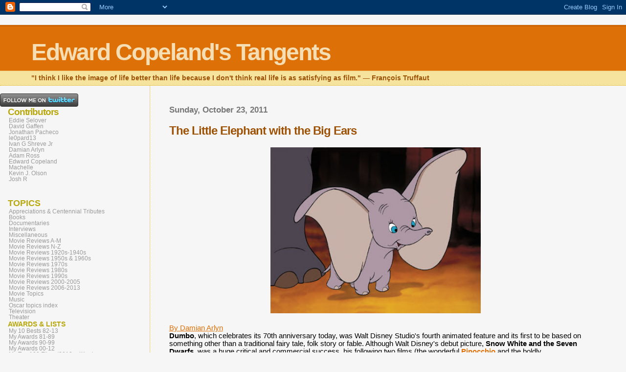

--- FILE ---
content_type: text/html; charset=UTF-8
request_url: https://eddieonfilm.blogspot.com/2010/10/little-elephant-with-big-ears.html?showComment=1319387613861
body_size: 13736
content:
<html>
	<head>
		<title>Edward Copeland's Tangents: The Little Elephant with the Big Ears</title>
		<style type="text/css">
			body{margin:0px;padding:0px;background:#f6f6f6;color:#000000;font-family:"Trebuchet MS",Trebuchet,Verdana,Sans-Serif;}
			a{color:#DE7008;}
			a:hover{color:#E0AD12;}
			#logo{padding:0px;margin:0px;}
			div#mainClm{float:right;width:66%;padding:30px 7% 10px 3%;border-left:dotted 1px #E0AD12;}
			div#sideBar{margin:0px 0px 0px 1em;padding:0px;text-align:left;}
			#header{padding:0px 0px 0px 0px;margin:0px 0px 0px 0px;border-top:1px solid #eeeeee;border-bottom:dotted 1px #E0AD12;background:#F5E39E;color:white;}
			h1,h2,h3,h4,h5,h6{padding:0px;margin:0px;}
			h1 a:link {text-decoration:none;color:#F5DEB3}
			h1 a:visited {text-decoration:none;color:#F5DEB3}
			h1{padding:25px 0px 10px 5%;border-top:double 3px #BF5C00;border-bottom:solid 1px #E89E47;color:#F5DEB3;background:#DE7008;font:bold 300% Verdana,Sans-Serif;letter-spacing:-2px;}
			h2{color:#9E5205;font-weight:bold;font-family:Verdana,Sans-Serif;letter-spacing:-1px;}
			h3{margin:10px 0px 0px 0px;color:#777777;font-size:105%;}
			h4{color:#aa0033;}
			h6{color:#B8A80D;font-size:110%;}
			h2.sidebar-title{color:#B8A80D;margin:0px;padding:0px;font-size:120%;}
			#sideBar ul{margin:0px 0px 33px 0px;padding:0px 0px 0px 0px;list-style-type:none;font-size:80%;}
			#sideBar li{margin:0px 0px 0px 0px;padding:0px 0px 0px 0px;list-style-type:none;font-size:90%;}
			#description{padding:0px;margin:7px 12% 7px 5%;color:#9E5205;background:transparent;font:bold 85% Verdana,Sans-Serif;}
			.blogPost{margin:0px 0px 30px 0px;font-size:70%;}
			.blogPost strong{color:#000000;font-weight:bold;}
			#sideBar ul a{padding:0px;margin:2px;width:100%;border:none;color:#999999;text-decoration:none;}
			#sideBar ul a:link{color:#999999;}
			#sideBar ul a:visited{color:#999999;}
			#sideBar ul a:active{color:#ff0000;}
			#sideBar ul a:hover{color:#DE7008;text-decoration:none;}
			pre,code{color:#999999;}
			strike{color:#999999;}
			.bug{padding:5px;border:0px;}
			.byline{padding:0px;margin:0px;color:#444444;font-size:80%;}
			.byline a{border:none;color:#968A0A;text-decoration:none;}
			.byline a:hover{text-decoration:underline;}
			.blogComments{padding:0px;color:#9E5205;font-size:110%;font-weight:bold;font-family:Verdana,Sans-Serif;}
			.blogComment{margin-top:10px;font-size:100%;font-weight:normal;color:black;}
			.blogComments .byline{padding-bottom:20px;color:#444444;font-size:80%;font-weight:normal;display:inline;margin-right:10px}
                        .deleted-comment {font-style:italic;color:gray;}
               		.comment-link {margin-left:.6em;}
			#profile-container { }
			.profile-datablock { }
			.profile-img {display:inline;}
			.profile-img img {float:left;margin-right:5px;}
			.profile-data strong { }
			#profile-container p { }
			#profile-container .profile-textblock { }
            .profile-link a:link {color:#999999;text-decoration:none;}
            .profile-link a:active {color:#ff0000;text-decoration:none;}
            .profile-link a:visited {color:#999999;text-decoration:none;}
			.profile-link a:hover{color:#DE7008;text-decoration:none;}



   span.fullpost {display:inline;}

</style>
		
		<script type="text/javascript">(function() { (function(){function b(g){this.t={};this.tick=function(h,m,f){var n=f!=void 0?f:(new Date).getTime();this.t[h]=[n,m];if(f==void 0)try{window.console.timeStamp("CSI/"+h)}catch(q){}};this.getStartTickTime=function(){return this.t.start[0]};this.tick("start",null,g)}var a;if(window.performance)var e=(a=window.performance.timing)&&a.responseStart;var p=e>0?new b(e):new b;window.jstiming={Timer:b,load:p};if(a){var c=a.navigationStart;c>0&&e>=c&&(window.jstiming.srt=e-c)}if(a){var d=window.jstiming.load;
c>0&&e>=c&&(d.tick("_wtsrt",void 0,c),d.tick("wtsrt_","_wtsrt",e),d.tick("tbsd_","wtsrt_"))}try{a=null,window.chrome&&window.chrome.csi&&(a=Math.floor(window.chrome.csi().pageT),d&&c>0&&(d.tick("_tbnd",void 0,window.chrome.csi().startE),d.tick("tbnd_","_tbnd",c))),a==null&&window.gtbExternal&&(a=window.gtbExternal.pageT()),a==null&&window.external&&(a=window.external.pageT,d&&c>0&&(d.tick("_tbnd",void 0,window.external.startE),d.tick("tbnd_","_tbnd",c))),a&&(window.jstiming.pt=a)}catch(g){}})();window.tickAboveFold=function(b){var a=0;if(b.offsetParent){do a+=b.offsetTop;while(b=b.offsetParent)}b=a;b<=750&&window.jstiming.load.tick("aft")};var k=!1;function l(){k||(k=!0,window.jstiming.load.tick("firstScrollTime"))}window.addEventListener?window.addEventListener("scroll",l,!1):window.attachEvent("onscroll",l);
 })();</script><script type="text/javascript">function a(){var b=window.location.href,c=b.split("?");switch(c.length){case 1:return b+"?m=1";case 2:return c[1].search("(^|&)m=")>=0?null:b+"&m=1";default:return null}}var d=navigator.userAgent;if(d.indexOf("Mobile")!=-1&&d.indexOf("WebKit")!=-1&&d.indexOf("iPad")==-1||d.indexOf("Opera Mini")!=-1||d.indexOf("IEMobile")!=-1){var e=a();e&&window.location.replace(e)};
</script><meta http-equiv="Content-Type" content="text/html; charset=UTF-8" />
<meta name="generator" content="Blogger" />
<link rel="icon" type="image/vnd.microsoft.icon" href="https://www.blogger.com/favicon.ico"/>
<link rel="alternate" type="application/atom+xml" title="Edward Copeland&#39;s Tangents - Atom" href="https://eddieonfilm.blogspot.com/feeds/posts/default" />
<link rel="alternate" type="application/rss+xml" title="Edward Copeland&#39;s Tangents - RSS" href="https://eddieonfilm.blogspot.com/feeds/posts/default?alt=rss" />
<link rel="service.post" type="application/atom+xml" title="Edward Copeland&#39;s Tangents - Atom" href="https://www.blogger.com/feeds/20663591/posts/default" />
<link rel="alternate" type="application/atom+xml" title="Edward Copeland&#39;s Tangents - Atom" href="https://eddieonfilm.blogspot.com/feeds/230487866143838826/comments/default" />
<link rel="stylesheet" type="text/css" href="https://www.blogger.com/static/v1/v-css/1601750677-blog_controls.css"/>
<link rel="stylesheet" type="text/css" href="https://www.blogger.com/dyn-css/authorization.css?targetBlogID=20663591&zx=04144e01-c409-499c-8d1b-deb181d971cd"/>


	<meta name='google-adsense-platform-account' content='ca-host-pub-1556223355139109'/>
<meta name='google-adsense-platform-domain' content='blogspot.com'/>
<!-- --><style type="text/css">@import url(//www.blogger.com/static/v1/v-css/navbar/3334278262-classic.css);
div.b-mobile {display:none;}
</style>

</head>

<body><script type="text/javascript">
    function setAttributeOnload(object, attribute, val) {
      if(window.addEventListener) {
        window.addEventListener('load',
          function(){ object[attribute] = val; }, false);
      } else {
        window.attachEvent('onload', function(){ object[attribute] = val; });
      }
    }
  </script>
<div id="navbar-iframe-container"></div>
<script type="text/javascript" src="https://apis.google.com/js/platform.js"></script>
<script type="text/javascript">
      gapi.load("gapi.iframes:gapi.iframes.style.bubble", function() {
        if (gapi.iframes && gapi.iframes.getContext) {
          gapi.iframes.getContext().openChild({
              url: 'https://www.blogger.com/navbar/20663591?origin\x3dhttps://eddieonfilm.blogspot.com',
              where: document.getElementById("navbar-iframe-container"),
              id: "navbar-iframe"
          });
        }
      });
    </script>


<div id="header">
	<h1>
    <a href="http://eddieonfilm.blogspot.com/">
	Edward Copeland's Tangents
	</a>
  </h1>
	<p id="description">"I think I like the image of life better than life because I don't think real life is as satisfying as film." — François Truffaut</p>
</div>


<!-- Main Column -->
<div id="mainClm">

	<!-- Blog Posts -->
	
		 
			  <h3>Sunday, October 23, 2011</h3>
		 
		 <a name="230487866143838826">&nbsp;</a>
		 <h2>
The Little Elephant with the Big Ears</h2>
			<div class="blogPost">
			   <a onblur="try {parent.deselectBloggerImageGracefully();} catch(e) {}" href="https://blogger.googleusercontent.com/img/b/R29vZ2xl/AVvXsEhaF2zbba4SXBKd9W3fjXNc4O0NUgGhWrLng_F617HB3dG2Q3b0PepcwcyWAwxES6YTVB8ZvH9eylVUoqvlh0na_6DuELe8zTNa-wrAnLSd5Eko6PscgVqZttGWT-aZTXrcCHfBMQ/s1600/dumbo3.jpg"><img style="display:block; margin:20px auto 10px; text-align:center;cursor:pointer; cursor:hand;width: 430px; height: 339px;" src="https://blogger.googleusercontent.com/img/b/R29vZ2xl/AVvXsEhaF2zbba4SXBKd9W3fjXNc4O0NUgGhWrLng_F617HB3dG2Q3b0PepcwcyWAwxES6YTVB8ZvH9eylVUoqvlh0na_6DuELe8zTNa-wrAnLSd5Eko6PscgVqZttGWT-aZTXrcCHfBMQ/s400/dumbo3.jpg" border="0" alt=""id="BLOGGER_PHOTO_ID_5664337880446570786" /></a><br /><span style="font-size: 130%;"><a href="//www.blogger.com/profile/07937513879456460221">By Damian Arlyn</a><br /><strong>Dumbo</strong>, which celebrates its 70th anniversary today, was Walt Disney Studio's fourth animated feature and its first to be based on something other than a traditional fairy tale, folk story or fable. Although Walt Disney's debut picture, <strong>Snow White and the Seven Dwarfs</strong>, was a huge critical and commercial success, his following two films (the wonderful <strong><a href="http://eddieonfilm.blogspot.com/2009/02/no-strings-attached.html">Pinocchio</a></strong> and the boldly experimental yet wildly uneven <strong><a href="http://eddieonfilm.blogspot.com/2009/11/when-cartoon-aimed-to-be-art.html">Fantasia</a></strong>) were unfortunately box office failures. Consequently, <strong>Dumbo</strong> — with its simpler animation, less ambitious storytelling and truncated length (at 67 minutes, one of Disney's shortest features) — was primarily an attempt to recoup much of the money lost on the company's two preceding efforts. While it is not perhaps the masterpiece that <strong>Pinocchio</strong> may be, it is deservedly a classic. It is a charming and heartwarming little parable told with sincerity, humor and a surprising amount of emotion, as corny as that may sound. I watched it often as a kid, and I have to confess that upon revisiting it recently, I was genuinely surprised by how moving it still is.</span><span class="fullpost" style="font-size: 130%;"> <br /><br />The story for <strong>Dumbo</strong> has perhaps the most unique origin of any Disney film. It began as a children's story, written by Helen Aberson and illustrated by Harold Pearl for something called a "Roll-A-Book." While I've personally never even heard of this item before now, a little Internet research reveals that it was a novelty toy, similar to a panorama, composed of only eight drawings and a few lines of text. Apparently Disney first discovered this children's trinket in 1939 and initially intended it to be a short film, though he eventually expanded it to feature length. Given its somewhat inauspicious beginnings, it's no surprise that <strong>Dumbo</strong>'s story is simple, but it is nonetheless an effective one. <br /><a href="https://blogger.googleusercontent.com/img/b/R29vZ2xl/AVvXsEgaZdNuPJL4cDiA-2tPK7VlYMydQgX-QZNrXPVfsSkGrs4DNgFlH0nhzMIORPqVS7CK3lbvkPeB6WUbKSpoDJe6szitgIs9OTdNI64_7xH9b6H70v2CtzuS3bYJ835CTmAHoezi/s1600/dumbo5.jpg"><img style="float:right; margin:25 10px 10px 25;cursor:pointer; cursor:hand;width: 280px; height: 207px;" src="https://blogger.googleusercontent.com/img/b/R29vZ2xl/AVvXsEgaZdNuPJL4cDiA-2tPK7VlYMydQgX-QZNrXPVfsSkGrs4DNgFlH0nhzMIORPqVS7CK3lbvkPeB6WUbKSpoDJe6szitgIs9OTdNI64_7xH9b6H70v2CtzuS3bYJ835CTmAHoezi/s320/dumbo5.jpg" border="0" alt=""id="BLOGGER_PHOTO_ID_5666520470310243266" /></a><br />In a nameless traveling circus, a maternally inclined elephant named Mrs. Jumbo receives a special delivery from the stork (amusingly voiced by a pre-<strong>Winnie the Pooh</strong> Sterling Holloway): a baby son whom she calls "Jumbo, Jr." Although he is first fawned over by the other elephants, once it is learned that the little guy has abnormally large ears, he's immediately labeled a "freak" and treated rather cruelly, given the derisive moniker of "Dumbo." Naturally, his mother is the only one who loves and cares for him, but when she tries to protect him from a group of nasty teenagers, giving a much-needed spanking to one in particular, she's considered dangerous and is consequently ripped away from Dumbo and locked up. Things look pretty bleak for Dumbo, but with the help of a loyal circus mouse named Timothy and a group of sympathetic crows, Dumbo soon discovers a rather singular hidden talent: he can fly. His enormous ears, which previously had been the cause of his misery, become the secret to his success, or as Timothy aptly puts it, "The very things that held you down are gonna carry you up and up and up!" Dumbo subsequently wows audiences, captivates the world, reaps fame and fortune, gains acceptance, wins the release of his mother and is reunited with her for a joyous happy ending. <br /><br />Confession time: although I watched <strong>Dumbo</strong> frequently in my youth (along with just about every other Disney movie), it was never one of my favorites. I enjoyed it well enough — especially the character of Timothy, with his thick Brooklyn accent and powerful sense of justice<a href="https://blogger.googleusercontent.com/img/b/R29vZ2xl/AVvXsEhEtH_Bm3hEqBVk7QS0JFYkc8JG3oipr6wUuuo4nEJ8hC8cwyqNZJU7FXdpxhUmHYxdz5kYV-n-2Dp-l1LMDCo3HhPKhsSYoo2HrBkBZMpaznwjR-2NbbKtYcKzy1YCVpunp7gx/s1600/dumbo2.jpg"><img style="float:left; margin:20 20 10px 10px;cursor:pointer; cursor:hand;width: 320px; height: 214px;" src="https://blogger.googleusercontent.com/img/b/R29vZ2xl/AVvXsEhEtH_Bm3hEqBVk7QS0JFYkc8JG3oipr6wUuuo4nEJ8hC8cwyqNZJU7FXdpxhUmHYxdz5kYV-n-2Dp-l1LMDCo3HhPKhsSYoo2HrBkBZMpaznwjR-2NbbKtYcKzy1YCVpunp7gx/s320/dumbo2.jpg" border="0" alt=""id="BLOGGER_PHOTO_ID_5666522707962869922" /></a> (seriously, with a friend like him, you don't need any more friends) — but the whole thing just seemed very light to me at the time. Watching it now I can see why I might have thought that. Naturally the animation is lovely, but in an attempt to keep costs down so the film could turn a profit, it's done in a far simpler, less detailed fashion than Disney's usual output from that period; indeed, at times it almost resembles a Fleischer cartoon more than a Disney. The backgrounds, though bright and colorful, are rendered in watercolors. Also, one of the most interesting characteristics of the film, which I can fully appreciate now, was one that I didn't care for when as a kid — namely, that the film's protagonist never speaks. Although Disney is iconic for anthropomorphizing animals in films such as <strong>Pinocchio</strong>, <strong>Bambi</strong> and even this one (interesting that all the other elephants have lots of dialogue), <strong>Dumbo</strong>'s two main characters never speak. Except for a brief moment where Mrs. Jumbo tells the stork the intended name of her new arrival, Dumbo and his mom always look, sound and more or less act like real elephants, and I just wasn't as impressed by that as a youngster as I am now. In fact, all of the scenes between mother and son, which kind of bored me as a boy, now are the most emotionally resonant scenes in the picture.<br /><br />Of course, <strong>Dumbo</strong> is not without its flaws. Everyone remembers "Heigh-Ho" from <strong>Snow White</strong> or "When You Wish Upon a Star" from <strong>Pinocchio</strong>, but Dumbo's songs, with the possible exception of the Oscar-nominated "Baby Mine," are pleasant enough but not especially memorable. Furthermore, in recent years some rather serious charges of racism have been leveled at the film for, among other things, its portrayal of the gang of crows who help Dumbo learn to fly as a bunch of jive-talkin' black stereotypes. (Ironic for a movie that is essentially a condemnation of prejudice.) In spite of these shortcomings, however, <strong>Dumbo</strong> turned out to be the huge hit that everyone hoped for and, as I mentioned earlier, has become a classic and a hallmark in animation. It also is, ostensibly, Disney's personal favorite of his animated features. Since very little can be said about the film that hasn't already been said in the 70 years that have elapsed since its release, I'll finish this anniversary tribute with a list of moments that I love from it (or that simply stood out to me during my most recent viewing):<br /><br /><li>There's an amusing reference to "The Little Engine That Could" early on in the film when the circus train tries desperately to make it over a steep hill, the whole time chanting "I think I can, I think I can."<br /><br /><li>The gag with the stork nearly losing the baby bundle within a cloud was re-used by Disney in <strong>Mary Poppins</strong><br /><br /><li>The first glimpse of Dumbo has to be just about the cutest thing I've ever seen on film. The animators wisely modeled the movements of the baby elephant after that of a newborn human child. <br /><br /><li>Mrs. Jumbo's normally blue eyes turning red when she defends her son is a subtlety I don't think I ever picked up on before.<br /><br /><li>Timothy's claim that "Lots of people with big ears are famous" is clearly a reference to Disney himself. <br /><br /><li>The clown act, which always was my favorite sequence as a kid, now seems too broad and silly to be funny.<br /><a onblur="try {parent.deselectBloggerImageGracefully();} catch(e) {}" href="https://blogger.googleusercontent.com/img/b/R29vZ2xl/AVvXsEhtHxcW2Fl9GxOn-Ik0V3fZbAve0cuMTQSmAu5hK8Ab3P1glp8wf1lGKxP4tNAAZx3kxx9L6NF-Umf_DVfjgzDQ04b0K_o5mtBr_wXbHbHDcaj_UiPh_YiTyeyTDu4ChYzbrGrBuQ/s1600/PinkElephants.jpg"><img style="float:right; margin:20px 0 10px 20px;cursor:pointer; cursor:hand;width: 320px; height: 243px;" src="https://blogger.googleusercontent.com/img/b/R29vZ2xl/AVvXsEhtHxcW2Fl9GxOn-Ik0V3fZbAve0cuMTQSmAu5hK8Ab3P1glp8wf1lGKxP4tNAAZx3kxx9L6NF-Umf_DVfjgzDQ04b0K_o5mtBr_wXbHbHDcaj_UiPh_YiTyeyTDu4ChYzbrGrBuQ/s320/PinkElephants.jpg" border="0" alt=""id="BLOGGER_PHOTO_ID_5666253539924271346" /></a><br /><li>Along with the "Heffalump and Woozle" nightmare from <strong>Winnie the Pooh</strong>, which it very much resembles, the pink elephant number spooked me as a kid. Looking at it now, it just seems like a strange and almost out of place sequence that features some stunning and delightfully surreal animation.<br /><br /><li>Without IMDb, I never would have figured out that the leader of the crows (unwisely named "Jim") was voiced by Cliff Edwards, a.k.a. Jiminy Cricket.<br /><br /><li>However, I think I might've known, on some kind of deeper instinctual level, that the "leader" of the other female elephants was Verna Felton, a.k.a. the Queen of Hearts.<br /><br /><li>I love the gag where Dumbo, having flown for the first time, lands on the telephone wires, and as far off as the eye can see, the poles buckle under his weight.<br /><br /><li>The climax where Dumbo loses the "magic feather" while falling and Timothy pleads with him to open his ears to fly on his own is just as suspenseful and inspiring a moment as when Luke's about to destroy the Death Star at the conclusion of <strong>Star Wars</strong>.</li><br /><a onblur="try {parent.deselectBloggerImageGracefully();} catch(e) {}" href="https://blogger.googleusercontent.com/img/b/R29vZ2xl/AVvXsEh94WrmlwYOQOIT2XsS3Fo4OLgVAlVzRV6V1D778lQe2kq_ChC3RJNHmk6L8ihqZ-MGcAxrgOv-FSbGGWJjG0K9L3_iyk35r47ybGste_ys-sM2eGDBvn3PbWwh_8f3CmZs3zATWA/s1600/dumbo1.jpg"><img style="display:block; margin:20px auto 10px; text-align:center;cursor:pointer; cursor:hand;width: 430px; height: 333px;" src="https://blogger.googleusercontent.com/img/b/R29vZ2xl/AVvXsEh94WrmlwYOQOIT2XsS3Fo4OLgVAlVzRV6V1D778lQe2kq_ChC3RJNHmk6L8ihqZ-MGcAxrgOv-FSbGGWJjG0K9L3_iyk35r47ybGste_ys-sM2eGDBvn3PbWwh_8f3CmZs3zATWA/s400/dumbo1.jpg" border="0" alt=""id="BLOGGER_PHOTO_ID_5666252583386162498" /></a><br /><a class="twitter-share-button" data-count="vertical" data-via="edcopeland" href="http://twitter.com/share">Tweet</a><script src="//platform.twitter.com/widgets.js" type="text/javascript"></script></span><p class="blogger-labels">Labels: <a rel='tag' href="http://eddieonfilm.blogspot.com/search/label/40s">40s</a>, <a rel='tag' href="http://eddieonfilm.blogspot.com/search/label/Animation">Animation</a>, <a rel='tag' href="http://eddieonfilm.blogspot.com/search/label/Disney">Disney</a>, <a rel='tag' href="http://eddieonfilm.blogspot.com/search/label/Movie%20Tributes">Movie Tributes</a>, <a rel='tag' href="http://eddieonfilm.blogspot.com/search/label/Star%20Wars">Star Wars</a></p><br />
			  
			 <div class="byline"><a href="http://eddieonfilm.blogspot.com/2010/10/little-elephant-with-big-ears.html" title="permanent link">#</a> posted by Damian Arlyn @ 9:00 AM <span class="item-action"><a href="https://www.blogger.com/email-post/20663591/230487866143838826" title="Email Post"><img class="icon-action" alt="" src="https://resources.blogblog.com/img/icon18_email.gif" height="13" width="18"/></a></span><span class="item-control blog-admin pid-1742010928"><a style="border:none;" href="https://www.blogger.com/post-edit.g?blogID=20663591&postID=230487866143838826&from=pencil" title="Edit Post"><img class="icon-action" alt="" src="https://resources.blogblog.com/img/icon18_edit_allbkg.gif" height="18" width="18"></a></span> </div>
			</div>
 
  <div class="blogComments">
	<a name="comments"></a>
			Comments:
			
			<div class="blogComment">
				<a name="7408579476659928001"></a> 
				Excellent look at this one, Damian. DUMBO, among all of the early Disney animation pieces, is still the one that gets to me the most emotionally. That mother and child scene (the one you pictured)... man. Anyway, fine article. Thanks.<br />
				<div class="byline"><a href="http://eddieonfilm.blogspot.com/2010/10/little-elephant-with-big-ears.html?showComment=1319387613861#c7408579476659928001"title="permanent link">#</a> posted by <span style="line-height:16px" class="comment-icon blogger-comment-icon"><img src="https://resources.blogblog.com/img/b16-rounded.gif" alt="Blogger" style="display:inline;" /></span>&nbsp;<a href="https://www.blogger.com/profile/09421175808461787862" rel="nofollow">le0pard13</a> : 12:33 PM </div>
				<span class="item-control blog-admin pid-50818635"><a style="border:none;" href="https://www.blogger.com/comment/delete/20663591/7408579476659928001" title="Delete Comment" ><span class="delete-comment-icon">&nbsp;</span></a></span>
			</div>
			
			<div class="blogComment">
				<a name="6105037735492638034"></a> 
				What a coincidence -- I was at the dentist this week and the only thing they had to read in the waiting room was the kid&#39;s book version of <i>Dumbo</i>, which I dutifully read.  I haven&#39;t seen the movie though in 40+ years -- might have to track it down now.<br />
				<div class="byline"><a href="http://eddieonfilm.blogspot.com/2010/10/little-elephant-with-big-ears.html?showComment=1319411516116#c6105037735492638034"title="permanent link">#</a> posted by <span style="line-height:16px" class="comment-icon blogger-comment-icon"><img src="https://resources.blogblog.com/img/b16-rounded.gif" alt="Blogger" style="display:inline;" /></span>&nbsp;<a href="https://www.blogger.com/profile/11330587602682498820" rel="nofollow">Mythical Monkey</a> : 7:11 PM </div>
				<span class="item-control blog-admin pid-645099854"><a style="border:none;" href="https://www.blogger.com/comment/delete/20663591/6105037735492638034" title="Delete Comment" ><span class="delete-comment-icon">&nbsp;</span></a></span>
			</div>
			
			<div class="blogComment">
				<a name="1792478244759800900"></a> 
				Leo:<br /><br />Thanks for the compliment. Interesting observation about that scene with Dumbo and his mother when she&#39;s locked up. The DVD subtitles indicate that the song &quot;Baby Mine&quot; is actually sung by her. I never interpreted it that way and I&#39;m not sure I buy it. I mean, I realize that the lyrics of the song are written from her point of view (i.e. it&#39;s the kind of song she could/would sing to her son), but I don&#39;t think she literally sings it in the film. I think the song (like &quot;Casey, Jr.&quot;) has no source, it&#39;s just part of the score at that point. Furthermore, we never actually see her sing it.<br /><br /><br />Mythical Monkey:<br /><br />You should watch it again. You might be surprised.<br />
				<div class="byline"><a href="http://eddieonfilm.blogspot.com/2010/10/little-elephant-with-big-ears.html?showComment=1319440674359#c1792478244759800900"title="permanent link">#</a> posted by <span style="line-height:16px" class="comment-icon blogger-comment-icon"><img src="https://resources.blogblog.com/img/b16-rounded.gif" alt="Blogger" style="display:inline;" /></span>&nbsp;<a href="https://www.blogger.com/profile/07937513879456460221" rel="nofollow">Damian Arlyn</a> : 3:17 AM </div>
				<span class="item-control blog-admin pid-1742010928"><a style="border:none;" href="https://www.blogger.com/comment/delete/20663591/1792478244759800900" title="Delete Comment" ><span class="delete-comment-icon">&nbsp;</span></a></span>
			</div>
			
			<div class="blogComment">
				<a name="6951329304567961262"></a> 
				Dumbo is amazing! Also, I found out why he has such big ears! His dad, Mr. Jumbo, was an African Elephant.<br /><br /><br />http://biojournalism.com/2012/08/science-behind-the-ears-biology-of-disneys-dumbo/<br /><br />-Michelle<br />
				<div class="byline"><a href="http://eddieonfilm.blogspot.com/2010/10/little-elephant-with-big-ears.html?showComment=1346800939643#c6951329304567961262"title="permanent link">#</a> posted by <span style="line-height:16px" class="comment-icon anon-comment-icon"><img src="https://resources.blogblog.com/img/anon16-rounded.gif" alt="Anonymous" style="display:inline;" /></span>&nbsp;<span class="anon-comment-author">Anonymous</span> : 7:22 PM </div>
				<span class="item-control blog-admin pid-997395198"><a style="border:none;" href="https://www.blogger.com/comment/delete/20663591/6951329304567961262" title="Delete Comment" ><span class="delete-comment-icon">&nbsp;</span></a></span>
			</div>
			
			<a class="comment-link" href="https://www.blogger.com/comment/fullpage/post/20663591/230487866143838826" onclick="window.open(this.href, 'bloggerPopup', 'toolbar=0,scrollbars=1,location=0,statusbar=1,menubar=0,resizable=1,width=400,height=450');return false;">Post a Comment</a>
	  
        <br /> <br />
        

	<br /> <br />
	<a href="http://eddieonfilm.blogspot.com/"><< Home</a>
    </div>



<!-- 	In accordance to the Blogger terms of service, please leave this button somewhere on your blogger-powered page. Thanks! -->
<p><a href="//www.blogger.com"><img width="88" height="31" src="https://lh3.googleusercontent.com/blogger_img_proxy/AEn0k_t0MbaCXDTaxhs1l-yFdbSXiMC1fuX_UP-SOnHUIE8Ed6kxHEB3dXeRIrp1YDh2CegQPPQxvRGE7ksLfqiNVTuyGEYKsTc2VuV8QKFnxUy3=s0-d" border="0" alt="This page is powered by Blogger. Isn&#39;t yours?"></a></p>

</div>

<!-- Sidebar -->
<p></p><a href="http://www.twitter.com/edcopeland"><img src="https://lh3.googleusercontent.com/blogger_img_proxy/AEn0k_vCmIEcIMtxMqCjOrf3wxNdgRM9Ads0vtOyHVPC0Xeh9HG0W6dmuN8ZrJmlZLz4e_-gnkYIk12L4EIqmHMi9mh-M7oKe1XObjPjux222ua9GAJPM867BVhnVw=s0-d" alt="Follow edcopeland on Twitter"></a>
<div id="sideBar">
   
 <!-- Begin #profile-container -->

   <div id='profile-container'>
<h2 class='sidebar-title'>Contributors</h2>
<ul class='profile-datablock'>
<li class='profile-link'><a rel='author' href='https://www.blogger.com/profile/15555910024440849534'>Eddie Selover</a></li>
<li class='profile-link'><a rel='author' href='https://www.blogger.com/profile/14651431423757533577'>David Gaffen</a></li>
<li class='profile-link'><a rel='author' href='https://www.blogger.com/profile/17689066062884954184'>Jonathan Pacheco</a></li>
<li class='profile-link'><a rel='author' href='https://www.blogger.com/profile/09421175808461787862'>le0pard13</a></li>
<li class='profile-link'><a rel='author' href='https://www.blogger.com/profile/04067177808320053382'>Ivan G Shreve Jr</a></li>
<li class='profile-link'><a rel='author' href='https://www.blogger.com/profile/07937513879456460221'>Damian Arlyn</a></li>
<li class='profile-link'><a rel='author' href='https://www.blogger.com/profile/11968051066147134504'>Adam Ross</a></li>
<li class='profile-link'><a rel='author' href='https://www.blogger.com/profile/12463676135131274426'>Edward Copeland</a></li>
<li class='profile-link'><a rel='author' href='https://www.blogger.com/profile/15102615100389341608'>Machelle</a></li>
<li class='profile-link'><a rel='author' href='https://www.blogger.com/profile/17275402809912728035'>Kevin J. Olson</a></li>
<li class='profile-link'><a rel='author' href='https://www.blogger.com/profile/16358221553807432589'>Josh R</a></li>
</ul>
</div>

   
  <!-- End #profile -->
<h6>TOPICS</h6>
		<ul>
<li><a href="http://eddieonfilm.blogspot.com/2005/12/appreciations-d.html">Appreciations & Centennial Tributes</a></li>
<li><a href="http://eddieonfilm.blogspot.com/2005/12/book-review-index.html">Books</a></li>
<li><a href="http://eddieonfilm.blogspot.com/2005/12/documentary-index.html">Documentaries</a></li>
<li><a href="http://eddieonfilm.blogspot.com/2005/12/actor-interviews-index.html">Interviews</a></li>
<li><a href="http://eddieonfilm.blogspot.com/2005/12/misc-topic-index.html">Miscellaneous</a></li>
<li><a href="http://eddieonfilm.blogspot.com/2005/11/movie-reviews-d.html">Movie Reviews A-M</a></li>
<li><a href="http://eddieonfilm.blogspot.com/2005/11/movie-reviews-m-p.html">Movie Reviews N-Z</a></li>
<li><a href="http://eddieonfilm.blogspot.com/2005/12/movie-reviews-1920s-1940s.html">Movie Reviews 1920s-1940s</a></li>
<li><a href="http://eddieonfilm.blogspot.com/2005/12/movie-reviews-1950s-1960s.html">Movie Reviews 1950s & 1960s</a></li>
<li><a href="http://eddieonfilm.blogspot.com/2005/12/movue-reviews-1970s.html">Movie Reviews 1970s</a></li>
<li><a href="http://eddieonfilm.blogspot.com/2005/12/movie-reviews-1980s.html">Movie Reviews 1980s</a></li>
<li><a href="http://eddieonfilm.blogspot.com/2005/12/movie-reviews-1990s.html">Movie Reviews 1990s</a></li>
<li><a href="http://eddieonfilm.blogspot.com/2005/12/movie-reviews-2000-2005.html">Movie Reviews 2000-2005</a></li>
<li><a href="http://eddieonfilm.blogspot.com/2005/12/movie-reviews-2006-2010.html">Movie Reviews 2006-2013</a></li>
<li><a href="http://eddieonfilm.blogspot.com/2005/12/movie-topic-index.html">Movie Topics</a></li>
<li><a href="http://eddieonfilm.blogspot.com/2007/04/music-reviews-index.html">Music</a></li>
<li><a href="http://eddieonfilm.blogspot.com/2005/12/oscar-topics-index.html">Oscar topics index</a></li>
<li><a href="http://eddieonfilm.blogspot.com/2005/12/tv-reviews-index.html">Television</a></li>
<li><a href="http://eddieonfilm.blogspot.com/2005/12/theater-review-index.html">Theater</a></li>
<h6>AWARDS & LISTS</h6>
<li><a href="http://eddieonfilm.blogspot.com/2005/12/ten-best-lists-1982-2005.html">My 10 Bests 82-13</a></li>
<li><a href="http://eddieonfilm.blogspot.com/2005/12/my-awards-1982-1989.html">My Awards 81-89</a></li>
<li><a href="http://eddieonfilm.blogspot.com/2005/12/my-awards-1990-1999.html">My Awards 90-99</a></li>
<li><a href="http://eddieonfilm.blogspot.com/2005/12/my-awards-for-aughts.html">My Awards 00-12</a></li>
<li><a href="http://eddieonfilm.blogspot.com/2011/06/edward-copelands-top-100-of-2012.html">My Top 100 Films (2012 edition)</a></li>
<li><a href="http://eddieonfilm.blogspot.com/2005/12/other-top-100-or-other-amount-lists.html">Other AFI alternatives</a></li>
<li><a href="http://eddieonfilm.blogspot.com/2005/12/ray-memorial-list-index.html">The Ray Memorial List Index</a></li>
<h6>LINKS</h6>
<li><a href="http://acidemic.blogspot.com/">Acidemic</a></li>
<li><a href="http://zummer.blogspot.com/">All About My Movies</a></li>
<li><a href="http://blogs.indiewire.com/thompsononhollywood/">Anne Thompson</a></li>
<li><a href="http://antagonie.blogspot.com/">Antagony & Ecstasy</a></li>
<li><a href="http://www.awardsdaily.com/">Awards Daily</a></li>
<li><a href="http://bleeding-tree.blogspot.com/">The Bleeding Tree</a></li>
<li><a href="http://bubblegum-cinephile.blogspot.com/">Bubblegum Aesthetics</a></li>
<li><a href="http://kenlevine.blogspot.com/">By Ken Levine</a></li>
<li><a href="http://www.carrierickey.com/">Carrie Rickey</a></li>
<li><a href="http://cinemastyles.blogspot.com/">Cinema Styles</a></li>
<li><a href="http://www.cinemaviewfinder.com/">Cinema Viewfinder</a></li>
<li><a href="http://cinememories.blogspot.com/">Cinemememories</a></li>
<li><a href="http://www.coffeecoffeeandmorecoffee.com/">Coffee, Coffee and more coffee</a></li>
<li><a href="http://coolercinema.blogspot.com/">The Cooler</a></li>
<li><a href="http://slowlygoingbald.com/">Daniel Carlson</a></li>
<li><a href="http://movienut14.blogspot.com/">Defiant Success</a></li>
<li><a href="http://www.dreams-of-arcadia.com/">Dreams of Arcadia</a></li>
<li><a href="http://adrinkingsong.blogspot.com/">A Drinking Song</a></li>
<li><a href="http://theendofcinema.blogspot.com/">The End of Cinema</a></li>
<li><a href="http://eternalsunshineofthelogicalmind.blogspot.com/">Eternal Sunshine of the Logical Mind</a></li>
<li><a href="http://ferdyonfilms.com/">Ferdy on Films, etc.</a></li>
<li><a href="http://filmdr.blogspot.com/">The Film Doctor</a></li>
<li><a href="http://thefilmexperience.net/">The Film Experience</a></li>
<li><a href="http://filmyear.typepad.com/blog/">Film of the Year</a></li>
<li><a href="http://www.filmsquish.com/guts/">Film Squish</a></li>
<li><a href="http://filmstudiesforfree.blogspot.com/">Film Studies for Free</a></li>
<li><a href="http://www.gatewaycinephiles.com/">Gateway Cinephiles</a></li>
<li><a href="http://thegirlwiththewhiteparasol.blogspot.com/">The Girl with the White Parasol</a></li>
<li><a href="http://hellonfriscobay.blogspot.com/">Hell on Frisco Bay</a></li>
<li><a href="http://www.slantmagazine.com/house/">The House Next Door</a></li>
<li><a href="http://kolson-kevinsblog.blogspot.com/">Hugo Stiglitz Makes Movies</a></li>
<li><a href="http://iceboxmovies.blogspot.com/">Icebox Movies</a></li>
<li><a href="http://tsutpen.blogspot.com/">If Charlie Parker Was a Gunslinger...</a></li>
<li><a href="http://www.indiewire.com/">indieWIRE</a></li>
<li><a href="http://le0pard13.wordpress.com/">It Rains...You Get Wet</a></li>
<li><a href="http://www.itsamadmadblog2.blogspot.com/">itsamadmadblog2</a></li>
<li><a href="http://blogs.suntimes.com/scanners/">Jim Emerson's Scanners</a></li>
<li><a href="http://www.fandor.com/blog/">Keyframe at Fandor</a></li>
<li><a href="http://lawofsympathy.blogspot.com/">Law of Sympathy</a></li>
<li><a href="http://oggsmoggs.blogspot.com/">Lessons From the School of Inattention</a></li>
<li><a href="http://www.mattriviera.net/">A Life in Film</a></li>
<li><a href="http://lilokpelikula.wordpress.com/">Lilok Pelikula Sculpting Cinema</a></li>
<li><a href="http://listeningear.blogspot.com/">The Listening Ear</a></li>
<li><a href="http://throwingthings.blogspot.com/">List of Things Thrown 5 Minutes Ago</a></li>
<li><a href="http://makeitadoublefeature.wordpress.com/">Make It a Double...Feature</a></li>
<li><a href="http://themanfromporlock.blogspot.com/">The Man From Porlock</a></li>
<li><a href="http://mapeel.blogspot.com/">M.A. Peel</a></li>
<li><a href="http://suspiciouskind.blogspot.com/">Mind of a Suspicious Kind</a></li>
<li><a href="http://mooninthegutter.blogspot.com/">Moon in the Gutter</a></li>
<li><a href="http://themovieblog.info/">The Movie Blog</a></li>
<li><a href="http://mubi.com/home">MUBI</a></li>
<li><a href="http://mythicalmonkey.blogspot.com/">A Mythical Monkey Writes About the Movies</a></li>
<li><a href="http://nextprojection.com/">Next Projection</a></li>
<li><a href="http://armchairc.blogspot.com/">Not Just Movies</a></li>
<li><a href="http://ofccircle.org/">Oklahoma Film Critics Circle</a></li>
<li><a href="http://lmcnelly15.blogspot.com/">100 Films</a></li>
<li><a href="http://1000nightsdark.blogspot.com/">1000 Nights in the Dark</a></li>
<li><a href="http://thepassionatemoviegoer.blogspot.com/">The Passionate Moviegoer</a></li>
<li><a href="http://www.philonfilm.net/">Phil on Film</a></li>
<li><a href="http://blogs.indiewire.com/pressplay/">Press Play</a></li>
<li><a href="http://previously.tv/">Previously.TV</a></li>
<li><a href="http://rheaven.blogspot.com/">Radiator Heaven</a></li>
<li><a href="http://www.rogerebert.com/">RogerEbert.com</a></li>
<li><a href="http://theruedmorgue.blogspot.com/">The Rued Morgue</a></li>
<li><a href="http://seetimaar.wordpress.com/">Seetimaar-Diary of a Movie Lover</a></li>
<li><a href="http://selfstyledsiren.blogspot.com/">Self-Styled Siren</a></li>
<li><a href="http://sergioleoneifr.blogspot.com">Sergio Leone and the Infield Fly Rule</a></li>
<li><a href="http://www.shebloggedbynight.com/">She Blogged By Night</a></li>
<li><a href="http://www.sheilaomalley.com/">The Sheila Variations</a></li>
<li><a href="http://strangeculture.blogspot.com/">Strange Culture</a></li>
<li><a href="http://sunsetgun.typepad.com/">Sunset Gun</a></li>
<li><a href="http://thrillingdaysofyesteryear.blogspot.com/">Thrilling Days of Yesteryear</a></li>
<li><a href="http://thefilmlair.blogspot.com/">Ultimate Addict</a></li>
<li><a href="http://venetianblond.blogspot.com/">VenetianBlond</a></li>
<li><a href="http://victimofthetime.com/">Victim of the Time</a></li>
<li><a href="http://www.hitfix.com/blogs/whats-alan-watching">What's Alan Watching</a></li>
<li><a href="http://ykantgoranrite.blogspot.com/">Y Kant Goran Rite?</a></li>
<h6>ARCHIVES</h6>
<li><a href='http://eddieonfilm.blogspot.com/2005/12/'>December 2005</a></li><li><a href='http://eddieonfilm.blogspot.com/2006/01/'>January 2006</a></li><li><a href='http://eddieonfilm.blogspot.com/2006/02/'>February 2006</a></li><li><a href='http://eddieonfilm.blogspot.com/2006/03/'>March 2006</a></li><li><a href='http://eddieonfilm.blogspot.com/2006/04/'>April 2006</a></li><li><a href='http://eddieonfilm.blogspot.com/2006/05/'>May 2006</a></li><li><a href='http://eddieonfilm.blogspot.com/2006/06/'>June 2006</a></li><li><a href='http://eddieonfilm.blogspot.com/2006/07/'>July 2006</a></li><li><a href='http://eddieonfilm.blogspot.com/2006/08/'>August 2006</a></li><li><a href='http://eddieonfilm.blogspot.com/2006/09/'>September 2006</a></li><li><a href='http://eddieonfilm.blogspot.com/2006/10/'>October 2006</a></li><li><a href='http://eddieonfilm.blogspot.com/2006/11/'>November 2006</a></li><li><a href='http://eddieonfilm.blogspot.com/2006/12/'>December 2006</a></li><li><a href='http://eddieonfilm.blogspot.com/2007/01/'>January 2007</a></li><li><a href='http://eddieonfilm.blogspot.com/2007/02/'>February 2007</a></li><li><a href='http://eddieonfilm.blogspot.com/2007/03/'>March 2007</a></li><li><a href='http://eddieonfilm.blogspot.com/2007/04/'>April 2007</a></li><li><a href='http://eddieonfilm.blogspot.com/2007/05/'>May 2007</a></li><li><a href='http://eddieonfilm.blogspot.com/2007/06/'>June 2007</a></li><li><a href='http://eddieonfilm.blogspot.com/2007/07/'>July 2007</a></li><li><a href='http://eddieonfilm.blogspot.com/2007/08/'>August 2007</a></li><li><a href='http://eddieonfilm.blogspot.com/2007/09/'>September 2007</a></li><li><a href='http://eddieonfilm.blogspot.com/2007/10/'>October 2007</a></li><li><a href='http://eddieonfilm.blogspot.com/2007/11/'>November 2007</a></li><li><a href='http://eddieonfilm.blogspot.com/2007/12/'>December 2007</a></li><li><a href='http://eddieonfilm.blogspot.com/2008/01/'>January 2008</a></li><li><a href='http://eddieonfilm.blogspot.com/2008/02/'>February 2008</a></li><li><a href='http://eddieonfilm.blogspot.com/2008/03/'>March 2008</a></li><li><a href='http://eddieonfilm.blogspot.com/2008/04/'>April 2008</a></li><li><a href='http://eddieonfilm.blogspot.com/2008/05/'>May 2008</a></li><li><a href='http://eddieonfilm.blogspot.com/2008/06/'>June 2008</a></li><li><a href='http://eddieonfilm.blogspot.com/2008/07/'>July 2008</a></li><li><a href='http://eddieonfilm.blogspot.com/2008/08/'>August 2008</a></li><li><a href='http://eddieonfilm.blogspot.com/2008/09/'>September 2008</a></li><li><a href='http://eddieonfilm.blogspot.com/2008/10/'>October 2008</a></li><li><a href='http://eddieonfilm.blogspot.com/2008/11/'>November 2008</a></li><li><a href='http://eddieonfilm.blogspot.com/2008/12/'>December 2008</a></li><li><a href='http://eddieonfilm.blogspot.com/2009/01/'>January 2009</a></li><li><a href='http://eddieonfilm.blogspot.com/2009/02/'>February 2009</a></li><li><a href='http://eddieonfilm.blogspot.com/2009/03/'>March 2009</a></li><li><a href='http://eddieonfilm.blogspot.com/2009/04/'>April 2009</a></li><li><a href='http://eddieonfilm.blogspot.com/2009/05/'>May 2009</a></li><li><a href='http://eddieonfilm.blogspot.com/2009/06/'>June 2009</a></li><li><a href='http://eddieonfilm.blogspot.com/2009/07/'>July 2009</a></li><li><a href='http://eddieonfilm.blogspot.com/2009/08/'>August 2009</a></li><li><a href='http://eddieonfilm.blogspot.com/2009/09/'>September 2009</a></li><li><a href='http://eddieonfilm.blogspot.com/2009/10/'>October 2009</a></li><li><a href='http://eddieonfilm.blogspot.com/2009/11/'>November 2009</a></li><li><a href='http://eddieonfilm.blogspot.com/2009/12/'>December 2009</a></li><li><a href='http://eddieonfilm.blogspot.com/2010/01/'>January 2010</a></li><li><a href='http://eddieonfilm.blogspot.com/2010/02/'>February 2010</a></li><li><a href='http://eddieonfilm.blogspot.com/2010/03/'>March 2010</a></li><li><a href='http://eddieonfilm.blogspot.com/2010/04/'>April 2010</a></li><li><a href='http://eddieonfilm.blogspot.com/2010/05/'>May 2010</a></li><li><a href='http://eddieonfilm.blogspot.com/2010/06/'>June 2010</a></li><li><a href='http://eddieonfilm.blogspot.com/2010/07/'>July 2010</a></li><li><a href='http://eddieonfilm.blogspot.com/2010/08/'>August 2010</a></li><li><a href='http://eddieonfilm.blogspot.com/2010/09/'>September 2010</a></li><li><a href='http://eddieonfilm.blogspot.com/2010/10/'>October 2010</a></li><li><a href='http://eddieonfilm.blogspot.com/2010/11/'>November 2010</a></li><li><a href='http://eddieonfilm.blogspot.com/2010/12/'>December 2010</a></li><li><a href='http://eddieonfilm.blogspot.com/2011/01/'>January 2011</a></li><li><a href='http://eddieonfilm.blogspot.com/2011/02/'>February 2011</a></li><li><a href='http://eddieonfilm.blogspot.com/2011/03/'>March 2011</a></li><li><a href='http://eddieonfilm.blogspot.com/2011/04/'>April 2011</a></li><li><a href='http://eddieonfilm.blogspot.com/2011/05/'>May 2011</a></li><li><a href='http://eddieonfilm.blogspot.com/2011/06/'>June 2011</a></li><li><a href='http://eddieonfilm.blogspot.com/2011/07/'>July 2011</a></li><li><a href='http://eddieonfilm.blogspot.com/2011/08/'>August 2011</a></li><li><a href='http://eddieonfilm.blogspot.com/2011/09/'>September 2011</a></li><li><a href='http://eddieonfilm.blogspot.com/2011/10/'>October 2011</a></li><li><a href='http://eddieonfilm.blogspot.com/2011/11/'>November 2011</a></li><li><a href='http://eddieonfilm.blogspot.com/2011/12/'>December 2011</a></li><li><a href='http://eddieonfilm.blogspot.com/2012/01/'>January 2012</a></li><li><a href='http://eddieonfilm.blogspot.com/2012/02/'>February 2012</a></li><li><a href='http://eddieonfilm.blogspot.com/2012/03/'>March 2012</a></li><li><a href='http://eddieonfilm.blogspot.com/2012/04/'>April 2012</a></li><li><a href='http://eddieonfilm.blogspot.com/2012/05/'>May 2012</a></li><li><a href='http://eddieonfilm.blogspot.com/2012/06/'>June 2012</a></li><li><a href='http://eddieonfilm.blogspot.com/2012/08/'>August 2012</a></li><li><a href='http://eddieonfilm.blogspot.com/2013/04/'>April 2013</a></li><li><a href='http://eddieonfilm.blogspot.com/2013/05/'>May 2013</a></li><li><a href='http://eddieonfilm.blogspot.com/2013/06/'>June 2013</a></li><li><a href='http://eddieonfilm.blogspot.com/2013/07/'>July 2013</a></li><li><a href='http://eddieonfilm.blogspot.com/2013/08/'>August 2013</a></li><li><a href='http://eddieonfilm.blogspot.com/2013/09/'>September 2013</a></li><li><a href='http://eddieonfilm.blogspot.com/2013/10/'>October 2013</a></li><li><a href='http://eddieonfilm.blogspot.com/2013/11/'>November 2013</a></li><li><a href='http://eddieonfilm.blogspot.com/2013/12/'>December 2013</a></li><li><a href='http://eddieonfilm.blogspot.com/2014/01/'>January 2014</a></li><li><a href='http://eddieonfilm.blogspot.com/2014/02/'>February 2014</a></li><li><a href='http://eddieonfilm.blogspot.com/2014/12/'>December 2014</a></li><li><a href='http://eddieonfilm.blogspot.com/2016/03/'>March 2016</a></li>
			<!-- Link to the front page, from your archives -->
			<script type="text/javascript">if (location.href.indexOf("archive")!=-1) document.write("<li><strong><a href=\"http://eddieonfilm.blogspot.com/\">Current Posts</a></strong></li>");</script> 
		</ul>
</div>
<!--WEBBOT bot="HTMLMarkup" startspan ALT="Site Meter" -->
<script type="text/javascript" language="JavaScript">var site="sm7cornnuts"</script>
<script type="text/javascript" language="JavaScript1.2" src="//sm7.sitemeter.com/js/counter.js?site=sm7cornnuts">
</script>
<noscript>
<a href="http://sm7.sitemeter.com/stats.asp?site=sm7cornnuts" target="_top">
<img src="https://lh3.googleusercontent.com/blogger_img_proxy/AEn0k_tnBsHHRjH9_Isjp0Ot5iWICEj9IhA4Slwm0agAx1DLA9OyfNLkSANqTGew0fW_Nm9XqIlvT6g6Nu6CavjcWrqJs8YGmq9ENHHX5N2U1O0p2mIUtPog=s0-d" alt="Site Meter" border="0"></a>
</noscript>
<!--WEBBOT bot="HTMLMarkup" Endspan -->
<p><a href="http://feeds.feedburner.com/EdwardCopelandOnFilm" rel="alternate" type="application/rss+xml"><img src="https://lh3.googleusercontent.com/blogger_img_proxy/AEn0k_ui-teD3oJNSpgb1PBAfNDzAL54DMukHkgLPSMjmOa9ETmyxSETTlSAol5LG59esz0MxdpPT_xoJY7pGJl3V2aFQ4uIQA3JTutHqH_V5cE0_UBxRbLRAv0JPUGAZ0E=s0-d" alt="" style="vertical-align:middle;border:0"></a>&nbsp;<a href="http://feeds.feedburner.com/EdwardCopelandOnFilm" rel="alternate" type="application/rss+xml">Subscribe in a reader</a></p>
</body>
</html>